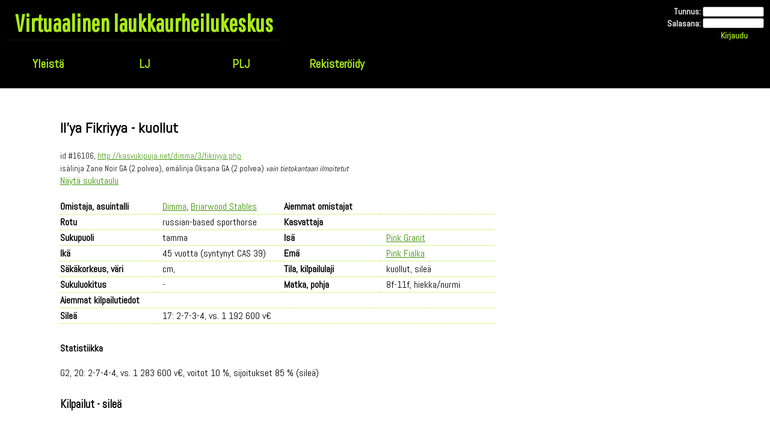

--- FILE ---
content_type: text/html; charset=UTF-8
request_url: https://www.anfarwol.net/lk/poni.php?id=16106
body_size: 2080
content:


<!DOCTYPE html>
<html xmlns="http://www.w3.org/1999/xhtml" xml:lang="en" lang="fi">

<head>
	<title>Virtuaalinen Laukkaurheilukeskus</title>
	<base href="/lk/" />
	<meta http-equiv="content-type" content="text/html; charset=UTF-8" />
	<link href="https://fonts.googleapis.com/css?family=Abel|Pathway+Gothic+One" rel="stylesheet">
	<link rel="stylesheet" href="https://ajax.googleapis.com/ajax/libs/jqueryui/1.12.1/themes/smoothness/jquery-ui.css" />
	<link rel="stylesheet" href="//code.jquery.com/ui/1.12.1/themes/base/jquery-ui.css">
	<link rel="stylesheet" href="style.css" type="text/css" />
	<script type="text/javascript" src="../analytics.js"></script>
	<script src="https://ajax.googleapis.com/ajax/libs/jquery/3.1.1/jquery.min.js"></script>
	<script src="https://ajax.googleapis.com/ajax/libs/jqueryui/1.12.1/jquery-ui.min.js"></script>
	<script src="../include/jquery.tablesorter.js"></script>
	<script src="datepicker-fi.js"></script>
	<script type="text/javascript">
		$(document).ready(function()
			{
				$(".listat").tablesorter({dateFormat: "fi"});
			}
		);
	</script>
	<script type="text/javascript">
		$( function() {
		$( ".datepicker" ).datepicker({ firstDay: 1, dateFormat: 'yy-mm-dd', minDate: +3, maxDate: "+1M" });
		$( ".newsdate" ).datepicker({ firstDay: 1, dateFormat: 'yy-mm-dd', maxDate: "0" });
		} );
		</script>
	</script>
</head>

<html>
	<body>
		<div id="links">
		<h1><a href="index.php">Virtuaalinen laukkaurheilukeskus</a></h1>
		<nav id="drop">
		<ul>
			<li><a href="yleista.php">Yleistä</a>
				<ul class="sub">
					<li><a href="uutiset.php">Laukkauutisia</a></li>
					<li><a href="cas.php">CAS-kalenteri</a></li>
					<li><a href="tallilista.php">Tallilista</a></li>
					<li><a href="haku.php">Hevoshaku</a></li>
				</ul>
			</li>
			<li><a href="lj.php">LJ</a>
				<ul class="sub">
					<li><a href="lj/yleista.php">Yleistä</a></li>
					<li><a href="lj/saannot.php">Yleiset säännöt</a></li>
					<li><a href="lj/opas.php">Aloittajan opas</a></li>
					<li><a href="lj/ukk.php">Usein kysyttyä</a></li>
					<li><a href="lj/sanasto.php">Sanasto</a></li>
				</ul>
			</li>
			<li><a href="plj.php">PLJ</a>
				<ul class="sub">
					<li><a href="plj/saannot.php">Säännöt</a></li>
					<li><a href="gaalatapahtuma.php">Gaalatapahtuma</a></li>
					<li><a href="talli/plj">PLJ-ponikauppa</a></li>
				</ul>
			</li>
			<li><a href="tunnus.php">Rekisteröidy</a></li>
		</ul>
		</nav>
		<form action="login.php" method="post" id="login">
			Tunnus: <input type="text" name="name" /><br />
			Salasana: <input type="password" name="passwd" /><br />
			<input type="submit" value="Kirjaudu" id="log" />
		</form>
		</div>

		<div id="page">



<h2>Il'ya Fikriyya - kuollut</h2>



<div><span class="mini">
id #16106, <a href="http://kasvukipuja.net/dimma/3/fikriyya.php">http://kasvukipuja.net/dimma/3/fikriyya.php</a><br />
isälinja Zane Noir GA (2 polvea), 
emälinja Oksana GA (2 polvea) <i>vain tietokantaan ilmoitetut</i>
</span><br />
<a href="sukutaulu.php?id=16106">Näytä sukutaulu</a></div>


<table id="hev">
<tr>
	<th>Omistaja, asuintalli</th>
	<td><a href="mailto:dimmavirtuaali@gmail.com">Dimma</a>,  <a href="https://briarwood.altervista.org" target="_blank">Briarwood Stables</a></td>
	<th>Aiemmat omistajat</th>
	<td></td>
</tr>
<tr>
	<th>Rotu</th>
	<td>russian-based sporthorse</td>
	<th>Kasvattaja</th>
	<td></td>
</tr>
<tr>
	<th>Sukupuoli</th>
	<td>tamma</td>
	<th>Isä</th>
	<td>	<a href="poni.php?id=16103">Pink Granit</a>
	</td>
</tr>
<tr>
	<th>Ikä</th>
	<td>45 vuotta (syntynyt CAS 39)</td>
	<th>Emä</th>
	<td>	<a href="poni.php?id=12636">Pink Fialka</a>
	</td>
</tr>
<tr>
	<th>Säkäkorkeus, väri</th>
	<td> cm, </td>
	<th>Tila, kilpailulaji</th>
	<td>kuollut, sileä</td>
</tr>
<tr>
	<th>Sukuluokitus</th>
	<td>-</td>
	<th>Matka, pohja</th>
	<td>8f-11f, hiekka/nurmi</td>
</tr>
<tr>
	<th colspan="4">Aiemmat kilpailutiedot</th>
</tr>
<tr>
	<th>Sileä</th>
	<td colspan="3">17: 2-7-3-4, vs. 1 192 600 v€</td>
</tr>
</table>


<h4>Statistiikka</h4>
<p>
G2, 20: 2-7-4-4, vs. 1 283 600 v€, voitot 10 %, sijoitukset 85 % (sileä)<br />
</p>


<h3>Kilpailut - sileä</h3>
<br /><b>8yo</b> 
19.08.2017 
<a href="http://www.anfarwol.net/lk/kutsu.php?id=363">Briarwood Stables</a>, <b>La Rhyna Stakes</b>
 <i>Pratap Cup Mares prep</i>, 
G1 11f D, 
5/5, 
23 000 v€ <br />
<b>8yo</b> 
10.09.2017 
<a href="http://www.anfarwol.net/lk/kutsu.php?id=449">Briarwood Stables</a>, <b>Lilietaes Handicap</b>
 <i>Pratap Cup Mares prep</i>, 
G1 11f D, 
<b>3/7</b>, 
68 000 v€ <br />
<b>8yo</b> 
21.09.2017 
<a href="http://www.anfarwol.net/lk/9.php?id=594">
LJ</a>, <b>Pratap Cup Mares</b>
, 
G1 11f D, 
9/10, 
0 v€ <br />
<p>
	<img src="ruusukkeet/26/1/5.png" alt="palkintoruusuke 19.08.2017 " title="19.08.2017 " /> 
	<img src="ruusukkeet/26/1/3.png" alt="palkintoruusuke 10.09.2017 Briarwood Stables" title="10.09.2017 Briarwood Stables" /> 
</p>


<h3>Jälkeläiset</h3>
	CAS 49 o. <a href="poni.php?id=29003" target="_blank">Borislav BW</a> (i. Il'ya Barton)<br />

<h3>Uutiset</h3>


		</div>
		<div id="butt">
			&copy; 2017-2026 <a href="mailto:anfarwol@gmail.com">sandi</a>, ota yhteyttä kaikissa 
			ongelmatilanteissa ja kysymyksissä <a href="mailto:anfarwol@gmail.com">sähköpostilla</a>!
		</div>
	</body>
</html>
